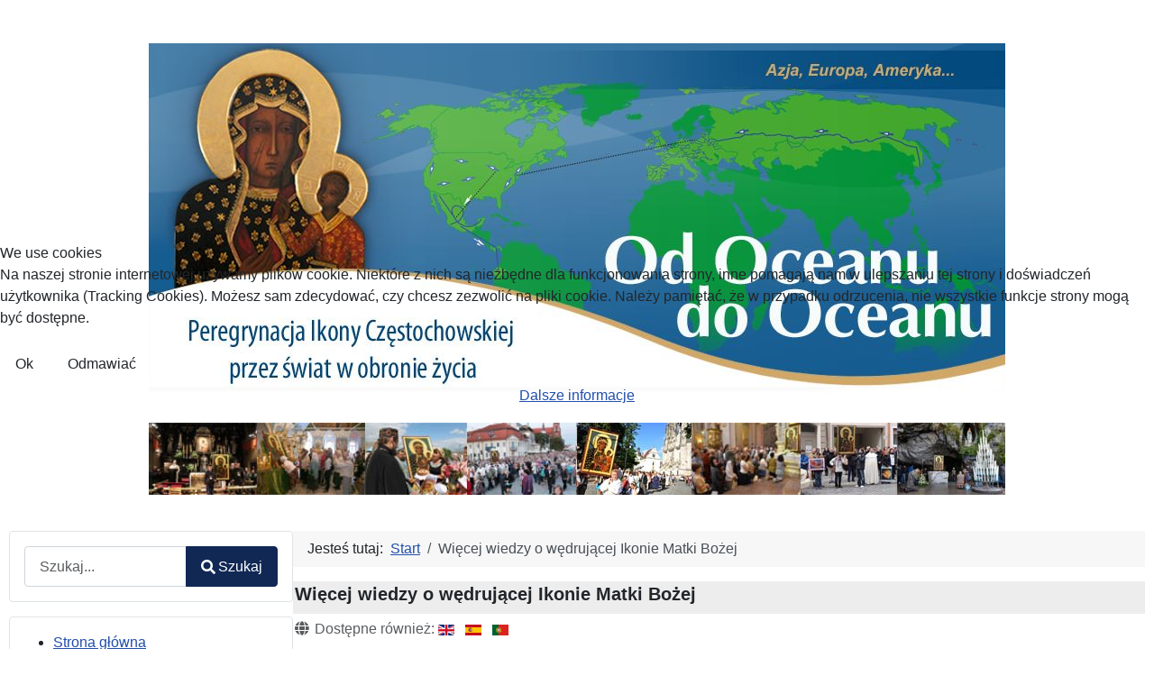

--- FILE ---
content_type: text/html; charset=utf-8
request_url: https://odoceanudooceanu.pl/pl/2135-wiecej-wiedzy-o-wedrujacej-ikonie-matki-bozej
body_size: 8078
content:
<!DOCTYPE html>
<html lang="pl-pl" dir="ltr">

<head>
<script type="text/javascript">  (function(){    function blockCookies(disableCookies, disableLocal, disableSession){    if(disableCookies == 1){    if(!document.__defineGetter__){    Object.defineProperty(document, 'cookie',{    get: function(){ return ''; },    set: function(){ return true;}    });    }else{    var oldSetter = document.__lookupSetter__('cookie');    if(oldSetter) {    Object.defineProperty(document, 'cookie', {    get: function(){ return ''; },    set: function(v){ if(v.match(/reDimCookieHint\=/) || v.match(/c68d18930f62e700ce7256837d1bed30\=/)) {    oldSetter.call(document, v);    }    return true;    }    });    }    }    var cookies = document.cookie.split(';');    for (var i = 0; i < cookies.length; i++) {    var cookie = cookies[i];    var pos = cookie.indexOf('=');    var name = '';    if(pos > -1){    name = cookie.substr(0, pos);    }else{    name = cookie;    } if(name.match(/reDimCookieHint/)) {    document.cookie = name + '=; expires=Thu, 01 Jan 1970 00:00:00 GMT';    }    }    }    if(disableLocal == 1){    window.localStorage.clear();    window.localStorage.__proto__ = Object.create(window.Storage.prototype);    window.localStorage.__proto__.setItem = function(){ return undefined; };    }    if(disableSession == 1){    window.sessionStorage.clear();    window.sessionStorage.__proto__ = Object.create(window.Storage.prototype);    window.sessionStorage.__proto__.setItem = function(){ return undefined; };    }    }    blockCookies(1,1,1);    }()); </script>


    <meta charset="utf-8">
	<meta property="og:type" content="article">
	<meta name="twitter:card" content="summary">
	<meta property="og:title" content="Więcej wiedzy o wędrującej Ikonie Matki Bożej">
	<meta name="twitter:title" content="Więcej wiedzy o wędrującej Ikonie Matki Bożej">
	<meta property="og:description" content="Wizyta Matki Bożej Częstochowskiej była wielką niespodzianką dla parafian z kościoła pod wezwaniem św. Wincentego a Paulo w wiosce El Esfuerzo">
	<meta name="twitter:description" content=" Wizyta Matki Bożej Częstochowskiej była wielką niespodzianką dla parafian z kościoła pod wezwaniem św. Wincentego a Paulo w wiosce El Esfuerzo, która znajduje się w odległości ok. 30 minut">
	<meta property="og:url" content="https://odoceanudooceanu.pl/pl/2135-wiecej-wiedzy-o-wedrujacej-ikonie-matki-bozej">
	<meta property="og:image" content="https://odoceanudooceanu.pl/images/forNews/pl/2017/11/Ikona-oczy.jpg">
	<meta property="og:site_name" content="Od Oceanu do Oceanu">
	<meta name="viewport" content="width=device-width, initial-scale=1">
	<meta name="description" content="Wizyta Matki Bożej Częstochowskiej była wielką niespodzianką dla parafian z kościoła pod wezwaniem św. Wincentego a Paulo w wiosce El Esfuerzo">
	<meta name="generator" content="Joomla! - Open Source Content Management">
	<title>Więcej wiedzy o wędrującej Ikonie Matki Bożej</title>
	<link href="https://odoceanudooceanu.pl/pl/2135-wiecej-wiedzy-o-wedrujacej-ikonie-matki-bozej" rel="alternate" hreflang="pl-PL">
	<link href="https://odoceanudooceanu.pl/en/2136-knowing-more-about-the-mother-of-god" rel="alternate" hreflang="en-GB">
	<link href="https://odoceanudooceanu.pl/es/2137-conociendo-mas-sobre-la-madre-de-dios" rel="alternate" hreflang="es-ES">
	<link href="https://odoceanudooceanu.pl/pt/2138-conhecendo-mais-sobre-a-mae-de-deus" rel="alternate" hreflang="pt-PT">
	<link href="/media/system/images/joomla-favicon.svg" rel="icon" type="image/svg+xml">
	<link href="/media/system/images/favicon.ico" rel="alternate icon" type="image/vnd.microsoft.icon">
	<link href="/media/system/images/joomla-favicon-pinned.svg" rel="mask-icon" color="#000">
	<link href="https://odoceanudooceanu.pl/pl/component/finder/search?format=opensearch&amp;Itemid=108" rel="search" title="OpenSearch Od Oceanu do Oceanu" type="application/opensearchdescription+xml">

    <link href="/media/system/css/joomla-fontawesome.min.css?e4f53d5b4ceebd5004859a3dbb06a514" rel="lazy-stylesheet" /><noscript><link href="/media/system/css/joomla-fontawesome.min.css?e4f53d5b4ceebd5004859a3dbb06a514" rel="stylesheet" /></noscript>
	<link href="/plugins/content/jllike/js/buttons.min.css?e4f53d5b4ceebd5004859a3dbb06a514" rel="stylesheet" />
	<link href="/media/templates/site/cassiopeia/css/template.min.css?e4f53d5b4ceebd5004859a3dbb06a514" rel="stylesheet" />
	<link href="/media/templates/site/cassiopeia/css/global/colors_standard.min.css?e4f53d5b4ceebd5004859a3dbb06a514" rel="stylesheet" />
	<link href="/media/vendor/awesomplete/css/awesomplete.css?1.1.5" rel="stylesheet" />
	<link href="/media/templates/site/cassiopeia/css/vendor/joomla-custom-elements/joomla-alert.min.css?0.2.0" rel="stylesheet" />
	<link href="/plugins/system/cookiehint/css/redimstyle.css?e4f53d5b4ceebd5004859a3dbb06a514" rel="stylesheet" />
	<link href="/media/templates/site/cassiopeia/css/user.css?e4f53d5b4ceebd5004859a3dbb06a514" rel="stylesheet" />
	<style>:root {
		--hue: 214;
		--template-bg-light: #f0f4fb;
		--template-text-dark: #495057;
		--template-text-light: #ffffff;
		--template-link-color: var(--link-color);
		--template-special-color: #001B4C;
		
	}</style>
	<style>#redim-cookiehint-modal {position: fixed; top: 0; bottom: 0; left: 0; right: 0; z-index: 99998; display: flex; justify-content : center; align-items : center;}</style>
	<style>
            .jllikeproSharesContayner a {border-radius: 15px; margin-left: 6px;}
            .jllikeproSharesContayner i {width: 30px;height: 30px;}
            .jllikeproSharesContayner span {height: 30px;line-height: 30px;font-size: 1rem;}
        </style>
	<style>
            @media screen and (max-width:800px) {
                .jllikeproSharesContayner {position: fixed;right: 0;bottom: 0; z-index: 999999; background-color: #fff!important;width: 100%;}
                .jllikeproSharesContayner .event-container > div {border-radius: 0; padding: 0; display: block;}
                .like .l-count {display:none}
                .jllikeproSharesContayner a {border-radius: 0!important;margin: 0!important;}
                .l-all-count {margin-left: 10px; margin-right: 10px;}
                .jllikeproSharesContayner i {width: 44px!important; border-radius: 0!important;}
                .l-ico {background-position: 50%!important}
                .likes-block_left {text-align:left;}
                .likes-block_right {text-align:right;}
                .likes-block_center {text-align:center;}
                .button_text {display: none;}
            }
            </style>

    <script src="/plugins/content/jllike/js/buttons.min.js?e4f53d5b4ceebd5004859a3dbb06a514" defer></script>
	<script type="application/json" class="joomla-script-options new">{"joomla.jtext":{"MOD_FINDER_SEARCH_VALUE":"Szukaj...","JLIB_JS_AJAX_ERROR_OTHER":"Wyst\u0105pi\u0142 b\u0142\u0105d podczas pobierania danych JSON: kod odpowiedzi HTTP %s.","JLIB_JS_AJAX_ERROR_PARSE":"Wyst\u0105pi\u0142 b\u0142\u0105d podczas przetwarzania nast\u0119puj\u0105cych danych JSON:<br\/><code style=\"color:inherit;white-space:pre-wrap;padding:0;margin:0;border:0;background:inherit;\">%s<\/code>.","ERROR":"B\u0142\u0105d","MESSAGE":"Wiadomo\u015b\u0107","NOTICE":"Uwaga","WARNING":"Ostrze\u017cenie","JCLOSE":"Zamknij","JOK":"OK","JOPEN":"Otw\u00f3rz"},"finder-search":{"url":"\/pl\/component\/finder\/?task=suggestions.suggest&format=json&tmpl=component&Itemid=108"},"system.paths":{"root":"","rootFull":"https:\/\/odoceanudooceanu.pl\/","base":"","baseFull":"https:\/\/odoceanudooceanu.pl\/"},"csrf.token":"5753d8538e374372fe690b9e3cb58b09"}</script>
	<script src="/media/system/js/core.min.js?37ffe4186289eba9c5df81bea44080aff77b9684"></script>
	<script src="/media/templates/site/cassiopeia/js/template.min.js?e4f53d5b4ceebd5004859a3dbb06a514" defer></script>
	<script src="/media/com_finder/js/finder-es5.min.js?e6d3d1f535e33b5641e406eb08d15093e7038cc2" nomodule defer></script>
	<script src="/media/system/js/messages-es5.min.js?c29829fd2432533d05b15b771f86c6637708bd9d" nomodule defer></script>
	<script src="/media/vendor/awesomplete/js/awesomplete.min.js?1.1.5" defer></script>
	<script src="/media/com_finder/js/finder.min.js?a2c3894d062787a266d59d457ffba5481b639f64" type="module"></script>
	<script src="/media/system/js/messages.min.js?7f7aa28ac8e8d42145850e8b45b3bc82ff9a6411" type="module"></script>
	<script type="application/ld+json">{"@context":"https:\/\/schema.org","@type":"BreadcrumbList","itemListElement":[{"@type":"ListItem","position":1,"item":{"@id":"https:\/\/odoceanudooceanu.pl\/pl\/","name":"Start"}},{"@type":"ListItem","position":2,"item":{"name":"Więcej wiedzy o wędrującej Ikonie Matki Bożej"}}]}</script>
	<script>
            window.jllickeproSettings = window.jllickeproSettings || {};
            jllickeproSettings.url = "http://odoceanudooceanu.pl";
            jllickeproSettings.typeGet = "0";
            jllickeproSettings.enableCounters = true;
            jllickeproSettings.disableMoreLikes = 0;
            jllickeproSettings.isCategory = 0;
            jllickeproSettings.buttonsContayner = "";
            jllickeproSettings.parentContayner = "div.jllikeproSharesContayner";
        </script>
	<script>window.jllickeproSettings = Object.assign(window.jllickeproSettings || {}, {"enableCounters":true,"random_likes":true});</script>
	<link href="https://odoceanudooceanu.pl/pl/2135-wiecej-wiedzy-o-wedrujacej-ikonie-matki-bozej" rel="alternate" hreflang="x-default">

</head>

<body class="site com_content wrapper-static view-article layout-blog no-task itemid-108 has-sidebar-left">
    <header class="header container-header full-width">

        
        
        
            </header>

    <div class="site-grid">
        
                <div class="grid-child container-top-a">
            <div class="top-a no-card ">
        
<div id="mod-custom101" class="mod-custom custom">
    <p>&nbsp;</p>
<p><a href="/pl/"><img src="/images/headers/headEuroazjaAm_PLv2.jpg" alt="headEuroazjaAm PLv2" style="display: block; margin-left: auto; margin-right: auto;" width="950" height="397"></a><br><img src="/images/headers/news-head.jpg" alt="" style="display: block; margin-left: auto; margin-right: auto;"></p></div>
</div>

        </div>
        
        
                <div class="grid-child container-sidebar-left">
            <div class="sidebar-left card ">
        <div class="card-body">
                
<form class="mod-finder js-finder-searchform form-search" action="/pl/component/finder/search?Itemid=108" method="get" role="search">
    <label for="mod-finder-searchword213" class="visually-hidden finder">Wyszukaj</label><div class="mod-finder__search input-group"><input type="text" name="q" id="mod-finder-searchword213" class="js-finder-search-query form-control" value="" placeholder="Szukaj..."><button class="btn btn-primary" type="submit"><span class="icon-search icon-white" aria-hidden="true"></span> Szukaj</button></div>
            <input type="hidden" name="Itemid" value="108"></form>
    </div>
</div>
<div class="sidebar-left card ">
        <div class="card-body">
                
<div id="mod-custom108" class="mod-custom custom">
    <div id="block-menu-menu-menu" class="block block-menu">
<div class="content">
<ul class="menu">
<li class="leaf first"><a href="/pl/">Strona główna</a></li>
<li class="leaf"><a href="/pl/5-wiadomosci-z-krajow" title="Wiadomości z krajów">Wiadomości - wybór kraju</a></li>
<li class="leaf"><a href="/../images/inne/IkonaDuza.jpg">Ikona Częstochowska kopia (6,638MB)</a></li>
<li class="leaf"><a href="/pl/58-powierzenie-ochrony-cywilizacji-zycia-i-milosci-w-rece-najswietszej-maryi-panny">Powierzenie NMP</a></li>
<li class="expanded"><a href="/pl/9-trasa-i-terminarz-peregrynacji-matki-bozej-w-ikonie-jasnogorskiej-od-oceanu-do-oceanu">Trasa i terminarz</a>
<ul class="menu">
<li class="leaf first last"><a href="/pl/2500-trasa-peregrynacji-we-wloszech">Włochy</a></li>
</ul>
</li>
<li class="leaf">Wezwanie Przeora Jasnej Góry <a href="/pl/189-wezwanie-przeora-jasnej-gory-26-07-2012r">list 1</a>&nbsp; <a href="/pl/19-wezwanie-przeora-jasnej-gory-26-09-2014-r">list 2</a></li>
<li class="leaf"><a href="/pl/2736-homilie-i-swiadectwa-tag" title="Kazania, homilie i świadectwa">Homilie i świadectwa</a></li>
<li class="leaf"><a href="/pl/2691-informacje-prasowe-tag">Informacje prasowe</a></li>
<li class="leaf"><a href="/pl/752-filmy-dokumentalne-wersja-polska">Filmy dokumentalne</a></li>
<li class="leaf"><a href="/pl/753-filmy-z-peregrynacji" title="Filmy">Filmy z peregrynacji</a><br />
<ul class="menu">
<li class="leaf first last"><a href="/pl/2903-brazylia">Brazylia</a></li>
</ul>
</li>
<li class="leaf"><a href="/pl/757-faq-najczesciej-zadawane-pytania">FAQ - pytania</a></li>
<li><a href="/pl/2622-materialy-do-pobrania">Materiały do pobrania</a></li>
<li class="leaf"><a href="/pl/758-kontakt">Kontakt</a></li>
</ul>
</div>
</div></div>
    </div>
</div>
<div class="sidebar-left card ">
        <div class="card-body">
                
<div id="mod-custom105" class="mod-custom custom">
    <p class="rtecenter">&nbsp;<strong>Wspomóż peregrynację Ikony Matki Bożej Częstochowskiej przez świat w obronie cywilizacji życia i miłości:</strong></p>
<p class="rtecenter"><strong>1. <a href="/images/inne/przekaz_klub.pdf" target="_blank" rel="noreferrer">Pobierz przekaz pocztowy (pdf), wydrukuj i wypełniony nadaj na poczcie lub w banku.</a></strong></p>
<p class="rtecenter"><strong>2. Przelewem bankowym na konto:</strong></p>
<p class="rtecenter">Klub Przyjaciół Ludzkiego Życia<br />ul. Jaśkowa Dolina 47/1a<br />80-286 Gdańsk<br />Nr rachunku: 05 1240 1242 1111 0000 1587 7356</p>
<p class="rtecenter"><strong><a href="http://www.prolife.org.pl/platnosci/" target="_blank" rel="noopener noreferrer">3. </a><a href="https://www.prolife.org.pl/platnosci/" target="_blank" rel="noopener">Za pośrednictwem PayU:</a></strong></p>
<p class="rtecenter"><a href="https://www.prolife.org.pl/platnosci/" target="_blank" rel="noopener"><span style="font-family: Verdana, Geneva, Arial, Helvetica, sans-serif;">&nbsp;<img src="/images/banners/creditCards_logo.gif" width="97" height="32" style="float: left;" /><br style="clear: both;" /></span></a><a href="https://www.prolife.org.pl/platnosci/" target="_blank" rel="noopener"><img src="/images/banners/bankiPayU.PNG" width="200" height="142" alt="bankiPayU" style="float: left;" /><br style="clear: both;" /></a></p>
<p><strong>4. Poprzez Blik: 510-188-305<br /></strong></p>
<p><img src="/images/banners/BLIK2.jpg" width="200" height="110" alt="BLIK2" style="float: left;" /><br style="clear: both;" /></p>
<p>&nbsp;</p>
<p class="rtecenter"><strong>5. Wpłaty Bitcoin:</strong></p>
<p class="rtecenter"><a href="bitcoin:BC1Q9PVUPLQ074PKH3FSKSF33YN95QASP5PSACFDW3?label=Klubu%20Przyjaci%C3%B3%C5%82%20Ludzkiego%20%C5%BBycia&amp;message=Dar%20Serca" target="_blank"><img src="/images/banners/Bitcoin.png" width="114" height="114" alt="Bitcoin" style="float: left;" /><br style="clear: both;" /></a></p>
<p><strong><a href="bitcoin:BC1Q9PVUPLQ074PKH3FSKSF33YN95QASP5PSACFDW3?label=Klubu%20Przyjaci%C3%B3%C5%82%20Ludzkiego%20%C5%BBycia&amp;message=Dar%20Serca" target="_blank">BTC:BC1Q9PVUPLQ074PKH3FSKSF33YN95QASP5PSACFDW3</a></strong></p></div>
    </div>
</div>
<div class="sidebar-left card ">
        <div class="card-body">
                
<div id="mod-custom104" class="mod-custom custom">
    <table style="margin-left: auto; margin-right: auto;">
<tbody>
<tr>
<td> </td>
<td>
<p style="text-align: center;"><strong>PayPal (PLN)</strong></p>
<form action="https://www.paypal.com/donate" method="post" target="_blank"><input name="hosted_button_id" type="hidden" value="GX36GNGKBM8ZC" /> <input alt="Donate with PayPal button" name="submit" src="https://www.paypalobjects.com/pl_PL/PL/i/btn/btn_donateCC_LG.gif" type="image" title="PayPal - The safer, easier way to pay online!" /> <img src="https://www.paypal.com/pl_PL/i/scr/pixel.gif" alt="" width="1" height="1" border="0" /></form>
<p style="text-align: center;"><strong>PayPal € (Euro)</strong></p>
<form action="https://www.paypal.com/donate" method="post" target="_blank"><input name="hosted_button_id" type="hidden" value="G4F59AXBR8VPN" /> <input alt="Donate with PayPal button" name="submit" src="https://www.paypalobjects.com/en_US/PL/i/btn/btn_donateCC_LG.gif" type="image" title="PayPal - The safer, easier way to pay online!" /> <img src="https://www.paypal.com/en_PL/i/scr/pixel.gif" alt="" width="1" height="1" border="0" /></form>
<p style="text-align: center;"></p>
</td>
<td style="text-align: right;"> </td>
</tr>
</tbody>
</table></div>
    </div>
</div>

        </div>
        
        <div class="grid-child container-component">
            <nav class="mod-breadcrumbs__wrapper" aria-label="Breadcrumbs">
    <ol class="mod-breadcrumbs breadcrumb px-3 py-2">
                    <li class="mod-breadcrumbs__here float-start">
                Jesteś tutaj: &#160;
            </li>
        
        <li class="mod-breadcrumbs__item breadcrumb-item"><a href="/pl/" class="pathway"><span>Start</span></a></li><li class="mod-breadcrumbs__item breadcrumb-item active"><span>Więcej wiedzy o wędrującej Ikonie Matki Bożej</span></li>    </ol>
    </nav>

            
            <div id="system-message-container" aria-live="polite"></div>

            <main>
            <div class="com-content-article item-page" itemscope itemtype="https://schema.org/Article">
    <meta itemprop="inLanguage" content="pl-PL">
    
    
        <div class="page-header">
        <h1 itemprop="headline">
            Więcej wiedzy o wędrującej Ikonie Matki Bożej        </h1>
                            </div>
        
        
            <dl class="article-info text-muted">

            <dt class="article-info-term">
                    </dt>

        
        
        
                    
    
<dd class="association">
    <span class="icon-globe icon-fw" aria-hidden="true"></span>
    Dostępne również:                                    <a href="/en/2136-knowing-more-about-the-mother-of-god"><img title="English (United Kingdom)" src="/media/mod_languages/images/en_gb.gif" alt="English (United Kingdom)"></a>
                                            <a href="/es/2137-conociendo-mas-sobre-la-madre-de-dios"><img title="Español (España)" src="/media/mod_languages/images/es_es.gif" alt="Español (España)"></a>
                                            <a href="/pt/2138-conhecendo-mais-sobre-a-mae-de-deus"><img title="Português (Portugal)" src="/media/mod_languages/images/pt_pt.gif" alt="Português (Portugal)"></a>
            </dd>
        
                    <dd class="published">
    <span class="icon-calendar icon-fw" aria-hidden="true"></span>
    <time datetime="2017-10-02T20:12:33+02:00" itemprop="datePublished">
        Opublikowano: 02 październik 2017    </time>
</dd>
        
    
            
        
            </dl>
    
    
        
                            <figure class="left item-image">
    <img src="/images/forNews/pl/2017/11/Ikona-oczy.jpg" itemprop="image">    </figure>
                    <div itemprop="articleBody" class="com-content-article__body">
        <div id="content">
<div class="node">
<div class="content">
<p>Wizyta Matki Bożej Częstochowskiej była wielką niespodzianką dla parafian z kościoła pod wezwaniem św. Wincentego a Paulo w wiosce El Esfuerzo, która znajduje się w odległości ok. 30 minut samochodem trasą z Santo Domingo w kierunku Quevedo (19 km).</p>
 
<p>Lokalny proboszcz ks. Yofre Moreno witał Ikonę Matki Bożej Częstochowskiej z wielką miłością, ale niestety okoliczna ludność nie ma praktycznie żadnej wiedzy na temat ikonografii i szczególnej obecności Maryi Panny w wędrującej Ikonie, więc frekwencja była słaba. Był to jednak znakomity pretekst, aby umożliwić ludziom zapoznanie się z językiem ikony oraz opowiedzieć o historii Ikony Częstochowskiej.</p>
<p>W sobotnią noc przed Ikoną Matki Bożej odmawiano Różaniec, a następnie celebrowano Mszę świętą. W niedzielę 1 października o godzinie 11:00 celebrowano Eucharystię według formularza o Najświętszej Maryi Pannie. Była to także okazja, aby parafianie dowiedzieli się więcej o pielgrzymującej Ikonie Matki Bożej oraz głównej intencji tej wyprawy przez świat.<br />Niedzielna katecheza także miała na celu przybliżenie inicjatywy pro-life, dzięki której Matka Boża została zaproszona do podróży przez kontynenty „Od Oceanu do Oceanu”. Zarówno dzieci pierwszokomunijne, jak też młodzież przygotowująca się do bierzmowania, z wielkim zainteresowaniem słuchali wyjaśnień katechistów.</p>
</div>
</div>
</div>				<div class="jllikeproSharesContayner jllikepro_2135">
				<input type="hidden" class="link-to-share" id="link-to-share-2135" value="https://odoceanudooceanu.pl/pl/2135-wiecej-wiedzy-o-wedrujacej-ikonie-matki-bozej"/>
				<input type="hidden" class="share-title" id="share-title-2135" value="Więcej wiedzy o wędrującej Ikonie Matki Bożej"/>
				<input type="hidden" class="share-image" id="share-image-2135" value=""/>
				<input type="hidden" class="share-desc" id="share-desc-2135" value="    Wizyta Matki Bożej Częstochowskiej była wielką niespodzianką dla parafian z kościoła pod wezwaniem św. Wincentego a Paulo w wiosce El Esfuerzo, która znajduje się w odległości ok. 30 minut"/>
				<input type="hidden" class="share-id" value="2135"/>
				<div class="event-container" >
				<div class="likes-block_left">					<a title="FaceBook" class="like l-fb" id="l-fb-2135">
					<i class="l-ico"></i>
					<span class="l-count"></span>
					</a>					<a title="Twitter" class="like l-tw" id="l-tw-2135">
					<i class="l-ico"></i>
					<span class="l-count"></span>
					</a>					<a title="LinkedIn" class="like l-ln" id="l-ln-2135">
					<i class="l-ico"></i>
					<span class="l-count"></span>
					</a>					<a title="Pinterest" class="like l-pinteres" id="l-pinteres-2135">
					<i class="l-ico"></i>
					<span class="l-count"></span>
					</a>					<a title="WhatsApp" class="like l-wa" id="l-wa-2135">
					<i class="l-ico"></i>
					<span class="l-count"></span>
					</a>					<a title="All Likes count" class="l-all" id="l-all-2135">
					<i class="l-ico"></i>
					<span class="l-count l-all-count" id="l-all-count-2135">0</span>
					</a>					</div>
				</div>
			</div>    </div>

        
        
<nav class="pagenavigation" aria-label="Page Navigation">
    <span class="pagination ms-0">
                <a class="btn btn-sm btn-secondary previous" href="/pl/2139-maryja-i-krzyz" rel="prev">
            <span class="visually-hidden">
                Poprzedni artykuł: Maryja i Krzyż            </span>
            <span class="icon-chevron-left" aria-hidden="true"></span> <span aria-hidden="true">Poprzedni artykuł</span>            </a>
                    <a class="btn btn-sm btn-secondary next" href="/pl/2131-matka-boza-stwarza-okazje" rel="next">
            <span class="visually-hidden">
                Następny artykuł: Matka Boża stwarza okazję            </span>
            <span aria-hidden="true">Następny artykuł</span> <span class="icon-chevron-right" aria-hidden="true"></span>            </a>
        </span>
</nav>
                                        </div>
            </main>
            
        </div>

        
        
            </div>

    
            <a href="#top" id="back-top" class="back-to-top-link" aria-label="Początek strony">
            <span class="icon-arrow-up icon-fw" aria-hidden="true"></span>
        </a>
    
    

<script type="text/javascript">   function cookiehintsubmitnoc(obj) {     if (confirm("Odmowa wpłynie na funkcje strony internetowej. Czy naprawdę chcesz odmówić?")) {       document.cookie = 'reDimCookieHint=-1; expires=0; path=/';       cookiehintfadeOut(document.getElementById('redim-cookiehint-modal'));       return true;     } else {       return false;     }   } </script> <div id="redim-cookiehint-modal">   <div id="redim-cookiehint">     <div class="cookiehead">       <span class="headline">We use cookies</span>     </div>     <div class="cookiecontent">   <p>Na naszej stronie internetowej używamy plików cookie. Niektóre z nich są niezbędne dla funkcjonowania strony, inne pomagają nam w ulepszaniu tej strony i doświadczeń użytkownika (Tracking Cookies). Możesz sam zdecydować, czy chcesz zezwolić na pliki cookie. Należy pamiętać, że w przypadku odrzucenia, nie wszystkie funkcje strony mogą być dostępne.</p>    </div>     <div class="cookiebuttons">       <a id="cookiehintsubmit" onclick="return cookiehintsubmit(this);" href="https://odoceanudooceanu.pl/pl/2135-wiecej-wiedzy-o-wedrujacej-ikonie-matki-bozej?rCH=2"         class="btn">Ok</a>           <a id="cookiehintsubmitno" onclick="return cookiehintsubmitnoc(this);" href="https://odoceanudooceanu.pl/pl/2135-wiecej-wiedzy-o-wedrujacej-ikonie-matki-bozej?rCH=-2"           class="btn">Odmawiać</a>          <div class="text-center" id="cookiehintinfo">              <a target="_self" href="/pl/2556-polityka-cookies">Dalsze informacje</a>                     </div>      </div>     <div class="clr"></div>   </div> </div>     <script type="text/javascript">        document.addEventListener("DOMContentLoaded", function(event) {         if (!navigator.cookieEnabled){           document.getElementById('redim-cookiehint-modal').remove();         }       });        function cookiehintfadeOut(el) {         el.style.opacity = 1;         (function fade() {           if ((el.style.opacity -= .1) < 0) {             el.style.display = "none";           } else {             requestAnimationFrame(fade);           }         })();       }         function cookiehintsubmit(obj) {         document.cookie = 'reDimCookieHint=1; expires=Tue, 27 Jan 2026 23:59:59 GMT;57; path=/';         cookiehintfadeOut(document.getElementById('redim-cookiehint-modal'));         return true;       }        function cookiehintsubmitno(obj) {         document.cookie = 'reDimCookieHint=-1; expires=0; path=/';         cookiehintfadeOut(document.getElementById('redim-cookiehint-modal'));         return true;       }     </script>  
</body>
</html>
